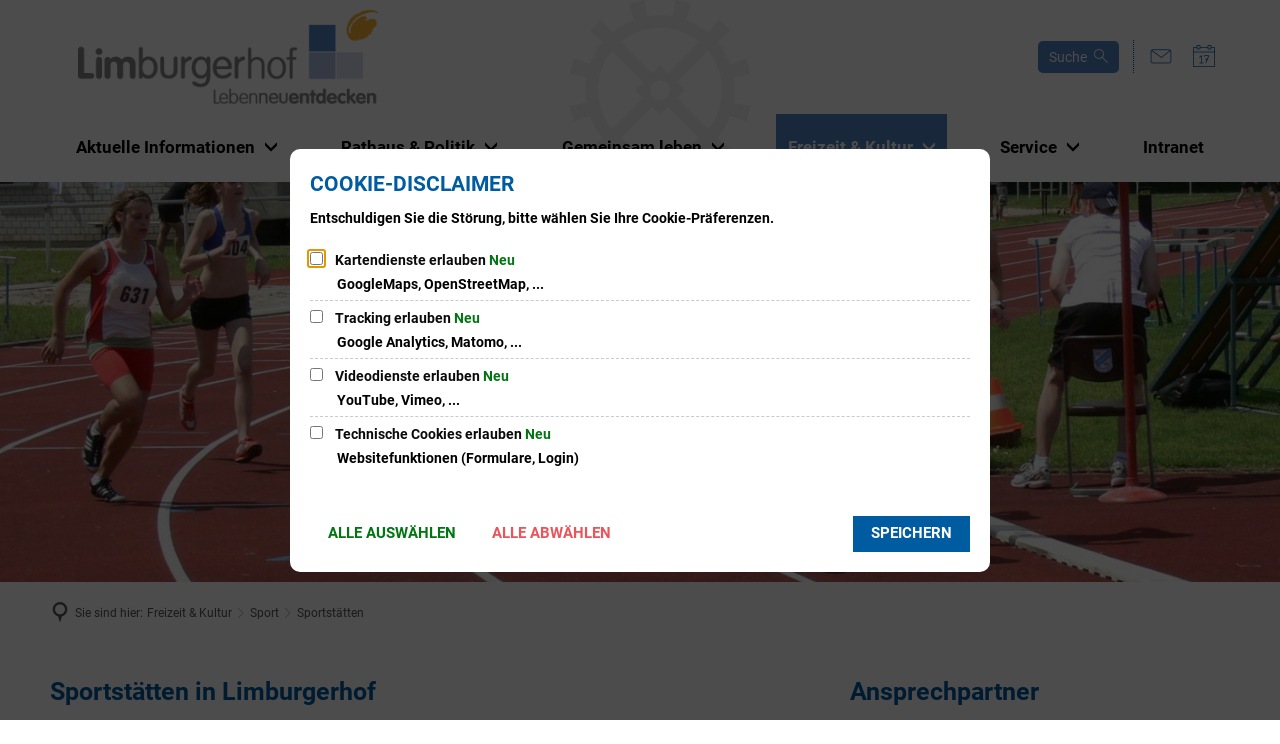

--- FILE ---
content_type: text/css;charset=UTF-8
request_url: https://www.limburgerhof.de/:web-components/advanced-profilepanels--shared-styles.css?fp=4f9c82b4e2cd
body_size: 749
content:
.ccapp__profile-panel{display:flex;align-items:center}.ccapp--profile-panel-content-wrapper{display:flex;flex-flow:row;align-items:center;top:-1px;left:-1px;border:1px solid transparent;width:100%;height:100%;padding:.5rem;opacity:0;transition:opacity 0.3s}.ccapp-profile-panel-opened .ccapp--profile-panel-content-wrapper{opacity:1}.ccapp-profile-panel-opened .ccapp--profile-panel-content-wrapper-inner{pointer-events:all}.ccapp--profile-panel-content-wrapper-inner{display:flex;flex-flow:column;padding-left:.5rem;pointer-events:none}.ccapp--profile-panel-content-wrapper-name{font-size:1.2rem;color:#000}.ccapp--profile-panel-content-wrapper-details{font-size:.9rem;color:#000}.ccapp--profile-panel-img-wrapper{flex-grow:0;flex-shrink:0;position:relative;z-index:10}.ccapp--profile-panel-button-wrapper a:first-child{margin-right:.5rem}.ccapp--profile-panel-logout-button{line-height:inherit;color:#DB0031;text-decoration:none;cursor:pointer;font-weight:bolder}.ccapp__profile-panel-wrapper-outer{display:flex;align-items:center}.ccapp__profile-panel-wrapper-outer:not(.ccapp__profile-panel-mode-always-open) .ccapp--profile-panel-content-wrapper-inner{min-width:200px}.ccapp__profile-panel>.ccapp--profile-panel-icon-wrapper{margin-bottom:8px}.ccapp--profile-panel-content-wrapper .ccapp--profile-panel-icon-wrapper{margin-bottom:6px}.ccapp__profile-panel.compact .ccapp--profile-panel-content-wrapper-click-catcher{margin-top:20px;position:absolute;right:0}.ccapp__profile-panel.compact .ccapp--profile-panel-content-wrapper-inner{background:#fff;position:relative;margin-top:25px;border:1px solid #f3f3f3;border-radius:3px;padding:1rem;display:flex;justify-content:center;align-items:center;min-width:150px;top:0}.ccapp__profile-panel.compact .ccapp--profile-panel-content-wrapper{flex-flow:column;background:transparent;left:0}.ccapp__profile-panel.compact .ccapp--profile-panel-content-wrapper .ccapp--profile-panel-icon-wrapper,.ccapp__profile-panel.compact .ccapp--profile-panel-content-wrapper .ccapp--profile-panel-img-wrapper{display:none}.ccapp__profile-panel.compact .ccapp--profile-panel-login-wrapper{left:auto;right:0}.ccapp__profile-panel.compact .ccapp--profile-panel-content-wrapper-name{font-size:1.1rem;padding-bottom:.5rem;border-bottom:1px solid #f3f3f3;margin-bottom:.5rem;width:100%;display:flex;justify-content:center}.ccapp__profile-panel.compact .ccapp--profile-panel-content-wrapper-details{display:none}.ccapp__profile-panel-size-large .ccapp--profile-panel-icon-wrapper{width:80px;height:80px;flex-shrink:0}.ccapp__profile-panel-size-large .ccapp--profile-panel-icon{font-size:80px}.ccapp__profile-panel-size-large .ccapp--profile-panel-img-wrapper{width:80px;height:80px}.ccapp__profile-panel-size-large .ccapp--profile-panel-img-wrapper img{width:80px;height:80px}.ccapp__profile-panel-size-medium .ccapp--profile-panel-icon-wrapper{width:60px;height:60px;flex-shrink:0}.ccapp__profile-panel-size-medium .ccapp--profile-panel-icon{font-size:60px}.ccapp__profile-panel-size-medium .ccapp--profile-panel-img-wrapper{width:60px;height:60px}.ccapp__profile-panel-size-medium .ccapp--profile-panel-img-wrapper img{width:60px;height:60px}.ccapp__profile-panel-size-small .ccapp--profile-panel-content-wrapper-details{display:none}.ccapp__profile-panel-size-small .ccapp--profile-panel-icon-wrapper{width:40px;height:40px;flex-shrink:0}.ccapp__profile-panel-size-small .ccapp--profile-panel-icon{font-size:40px}.ccapp__profile-panel-size-small .ccapp--profile-panel-img-wrapper{width:40px;height:40px}.ccapp__profile-panel-size-small .ccapp--profile-panel-img-wrapper img{width:40px;height:40px}.ccapp__profile-panel-style-rounded .ccapp--profile-panel-img-wrapper img{border-radius:100%}header .ccapp__profile-panel-wrapper-outer{margin-left:1rem}.ccapp--profile-panel-content-wrapper-outer{position:relative}.ccapp__profile-panel-wrapper-outer:not(.ccapp__profile-panel-size-small) .ccapp--profile-panel-content-wrapper-edit,.ccapp__profile-panel-wrapper-outer:not(.ccapp__profile-panel-size-small) .ccapp--profile-panel-content-wrapper-logout{padding:0.25rem .5rem;background:#f3f3f3;border-radius:3px;color:black}
